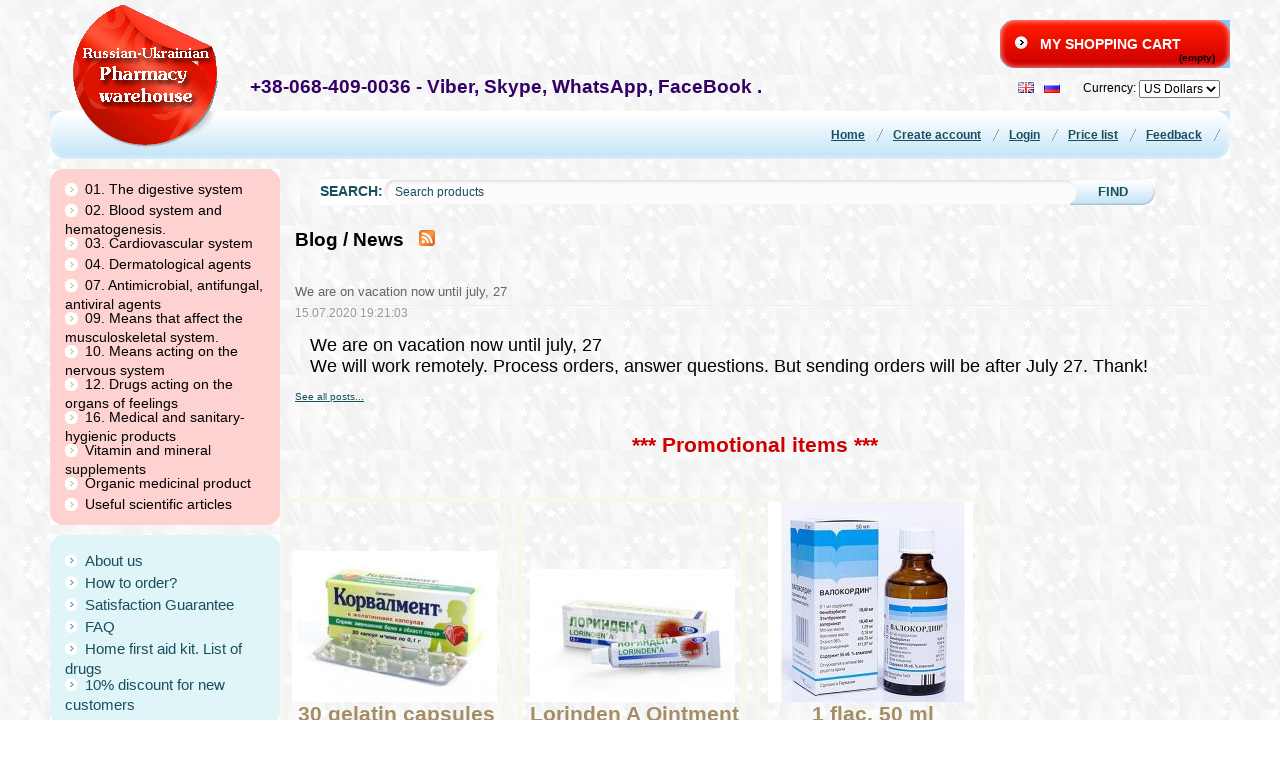

--- FILE ---
content_type: text/html; charset=UTF-8
request_url: http://www.usa-apteka.com/shop/index.php?ukey=news&blog_id=14
body_size: 5117
content:
<html dir="ltr">
<head>
	<meta http-equiv="Content-Type" content="text/html; charset=utf-8">
	<base href="http://www.usa-apteka.com/">
	<link rel="alternate" type="application/rss+xml" title="RSS 2.0" href="/published/SC/html/scripts/rssfeed.php?type=blog&amp;lang=en">	<script type="text/javascript">
		var WAROOT_URL = 'http://www.usa-apteka.com/';//ok
	</script>
	
<!-- Head start -->
<title>We are on vacation now until july, 27 ― USA Apteka</title>
<meta name="description" content="We have many great goods for You!">
<meta name="keywords" content="online store,gift,purchase,order" >

<script type="text/javascript" src="/published/SC/html/scripts/js/niftycube.js"></script>
<!-- Head end -->

	<link rel="stylesheet" href="/published/publicdata/RLGQJSEPMYPORT/attachments/SC/themes/sale/overridestyles.css" type="text/css">	<script type="text/javascript" src="/published/publicdata/RLGQJSEPMYPORT/attachments/SC/themes/sale/head.js"></script>
	<link rel="stylesheet" href="/published/publicdata/RLGQJSEPMYPORT/attachments/SC/themes/sale/main.css" type="text/css">
	<link rel="stylesheet" href="/published/SC/html/scripts/css/general.css" type="text/css">
	<script type="text/javascript" src="/published/SC/html/scripts/js/functions.js"></script>
	<script type="text/javascript" src="/published/SC/html/scripts/js/behavior.js"></script>
	<script type="text/javascript" src="/published/SC/html/scripts/js/widget_checkout.js"></script>
	<script type="text/javascript" src="/published/SC/html/scripts/js/frame.js"></script>
	<script type="text/javascript">
<!--		

var defaultCurrency = {
	display_template: '${value}',
	decimal_places: '2',
	decimal_symbol: '.',
	thousands_delimiter: ',',
	getView: function (price){return this.display_template.replace(/\{value\}/, number_format(price, this.decimal_places, this.decimal_symbol, this.thousands_delimiter));}
	};

var ORIG_URL = 'http://www.usa-apteka.com/';
var ORIG_LANG_URL = '/shop/index.php';
window.currDispTemplate = defaultCurrency.display_template;
var translate = {};
translate.cnfrm_unsubscribe = 'Are you sure you want to delete your account?';
translate.err_input_email = 'Enter valid email address';
translate.err_input_nickname = 'Please enter your nickname';
translate.err_input_message_subject = 'Please enter message subject';
translate.err_input_price = 'Price should be a positive number';
function position_this_window(){
	var x = (screen.availWidth - 600) / 2;
	window.resizeTo(600, screen.availHeight - 100);
	window.moveTo(Math.floor(x),50);
}		
//-->
</script>
	</head>
	<body >
<!--  BODY -->
<div class="body_container">
<DIV class="NewStyle1">
<div class="all_wrapper">


<table width="100%" border="0" cellpadding="0" cellspacing="0">
  <tr>
    <td id="container_top">
         <!-- cpt_container_start -->
<div class="cpt_shopping_cart_info"><div class="shcart_link"><a class="hndl_proceed_checkout" rel="nofollow" href="/shop/index.php?ukey=cart">My shopping cart</a></div>
	
<div id="shpcrtgc">(empty)</div>
<div id="shpcrtca">&nbsp;</div>
</div>

<div class="cpt_custom_html cptovst_317reh"><h1> +38-068-409-0036 - Viber, Skype, WhatsApp, FaceBook  . <br><br></h1></div>

<div class="cpt_logo"><a href="/shop/index.php?ukey=home"><img src="/published/publicdata/RLGQJSEPMYPORT/attachments/SC/images/sls_logo1.gif" alt="USA Apteka" /></a></div>

<div class="cpt_currency_selection"><span class="light">Currency:</span>
<form action="/shop/index.php?ukey=news&amp;blog_id=14&amp;did=35" method="post" name="ChangeCurrencyForm">
	
	<script language='JavaScript' type="text/javascript">
		function _changeCurrency(){
			document.ChangeCurrencyForm.submit();
		}
	</script>
	
	<select name='current_currency' onchange='_changeCurrency()'>
				<option value='7'	>
			Euro
		</option>
				<option value='8'	>
			Grivna
		</option>
				<option value='3'	>
			Roubles
		</option>
				<option value='6'	 selected="selected">
			US Dollars
		</option>
			</select>
</form></div>

<div class="cpt_language_selection">			<a href='/shop/index.php?ukey=news&amp;blog_id=14&amp;did=35&amp;lang_iso2=en'><img src="/published/publicdata/RLGQJSEPMYPORT/attachments/SC/images/flags/2.gif" alt="English" border="0" ></a>&nbsp;
			<a href='/shop/index.php?ukey=news&amp;blog_id=14&amp;did=35&amp;lang_iso2=ru'><img src="/published/publicdata/RLGQJSEPMYPORT/attachments/SC/images/flags/1.gif" alt="Русский" border="0" ></a>&nbsp;
	</div>
<!-- cpt_container_end -->
    </td></tr>
    <tr> 
    <td id="container_menu"><div class="sls_tbarleft"><div class="sls_tbarright"><!-- cpt_container_start -->
<div class="cpt_divisions_navigation"><ul class="horizontal"><li><a href="/shop/index.php?ukey=home">Home</a></li><li><a href="/shop/index.php?ukey=register">Create account</a></li><li><a href="/shop/index.php?ukey=auth">Login</a></li><li><a href="/shop/index.php?ukey=pricelist">Price list</a></li><li><a href="/shop/index.php?ukey=feedback">Feedback</a></li></ul></div>
<!-- cpt_container_end --></div></div></td>
  </tr></table>

 <table width="100%" border="0" cellpadding="0" cellspacing="0"> 
 <tr>
    <td id="container_left_sidebar">
    <!-- cpt_container_start -->
<div class="cpt_category_tree cptovst_wpe3jv"><ul>
      <li class="parent">
<span class="bullet">&nbsp;</span><a href='/shop/index.php?categoryID=566'>01. The digestive system</a>
</li>
    <li class="parent">
<span class="bullet">&nbsp;</span><a href='/shop/index.php?categoryID=567'>02. Blood system and hematogenesis.</a>
</li>
    <li class="parent">
<span class="bullet">&nbsp;</span><a href='/shop/index.php?categoryID=565'>03. Cardiovascular system</a>
</li>
    <li class="parent">
<span class="bullet">&nbsp;</span><a href='/shop/index.php?categoryID=569'>04. Dermatological agents</a>
</li>
    <li class="parent">
<span class="bullet">&nbsp;</span><a href='/shop/index.php?categoryID=570'>07. Antimicrobial, antifungal, antiviral agents</a>
</li>
    <li class="parent">
<span class="bullet">&nbsp;</span><a href='/shop/index.php?categoryID=571'>09. Means that affect the musculoskeletal system.</a>
</li>
    <li class="parent">
<span class="bullet">&nbsp;</span><a href='/shop/index.php?categoryID=568'>10. Means acting on the nervous system</a>
</li>
    <li class="parent">
<span class="bullet">&nbsp;</span><a href='/shop/index.php?categoryID=572'>12. Drugs acting on the organs of feelings</a>
</li>
    <li class="parent">
<span class="bullet">&nbsp;</span><a href='/shop/index.php?categoryID=574'>16. Medical and sanitary-hygienic products</a>
</li>
    <li class="parent">
<span class="bullet">&nbsp;</span><a href='/shop/index.php?categoryID=558'>Vitamin and mineral supplements</a>
</li>
    <li class="parent">
<span class="bullet">&nbsp;</span><a href='/shop/index.php?categoryID=563'>Organic medicinal product</a>
</li>
    <li class="parent">
<span class="bullet">&nbsp;</span><a href='/shop/index.php?categoryID=573'>Useful scientific articles</a>
</li>
  </ul></div>

<div class="cpt_auxpages_navigation"><ul class="vertical"><li><a href="/shop/index.php?ukey=auxpage_1">About us</a></li><li><a href="/shop/index.php?ukey=auxpage_2">How to order?</a></li><li><a href="/shop/index.php?ukey=auxpage_garantijnye-objazatelstva">Satisfaction Guarantee</a></li><li><a href="/shop/index.php?ukey=auxpage_otvety-na-voprosy">FAQ</a></li><li><a href="/shop/index.php?ukey=auxpage_domashnjaja-aptechka-spisok-lekarstv">Home first aid kit. List of drugs</a></li><li><a href="/shop/index.php?ukey=auxpage_6">10% discount for new customers</a></li></ul></div>

<div class="cpt_custom_html"><div class="red_header"><h3>Blog / News</h3></div></div>

<div class="cpt_news_short_list"><form action="/shop/index.php?ukey=news&amp;blog_id=14&amp;did=35" name="subscription_form" method="post" onSubmit="return validate(this);">
		<div class="news_date">21.07.2022 20:05:36</div>
	<div class="news_title"><a style="color: inherit; text-decoration: none; font-weight: inherit;" href="/shop/index.php?ukey=news&amp;blog_id=16">We are working!</a></div>
		<div class="news_date">24.11.2020 19:58:13</div>
	<div class="news_title"><a style="color: inherit; text-decoration: none; font-weight: inherit;" href="/shop/index.php?ukey=news&amp;blog_id=15">Express tests for the detection of Coronovirus Covid-19 are on sale</a></div>
		<div class="news_date">15.07.2020 19:21:03</div>
	<div class="news_title"><a style="color: inherit; text-decoration: none; font-weight: inherit;" href="/shop/index.php?ukey=news&amp;blog_id=14">We are on vacation now until july, 27</a></div>
			<div class="news_viewall">
		<a href="/shop/index.php?ukey=news">See all posts...</a>
	</div>
		
	 	<div class="news_subscribe">
				Subscribe for email newsletter (blog):
		<div><input type="text" name="email" value="Email" title="Email" class="input_message" ></div>
		<div><input type="submit" value="OK" >
		or <a href="/published/SC/html/scripts/rssfeed.php?type=blog&amp;lang=en"><img src="/published/SC/html/scripts/images_common/rss-feed.png" alt="RSS 2.0"  style="padding-left:10px;"></a>		</div>
	</div>
	
	<input type="hidden" name="subscribe" value="yes" >

	</form></div>

<div class="cpt_custom_html"><div class="red_header"><h3>Survey</h3></div></div>

<div class="cpt_survey"></div>
<!-- cpt_container_end -->
      </td>
    <td id="container_main_content">
      <div class="search_block"><!-- cpt_container_start -->
<div class="cpt_custom_html"><div class="search_header"><label for="searchstring">Search: </label></div></div>

<div class="cpt_product_search"><form action="/shop/index.php?ukey=search" method="get">
<input type="hidden" name="ukey" value="search" >
<input type="text" id="searchstring" name="searchstring" value='Search products' title="Search products" class="input_message" >
<input type="submit" value="Find" >
</form></div>
<!-- cpt_container_end --></div>
      <!-- cpt_container_start -->
<div class="cpt_maincontent cptovst_vg6a7y"><h1>Blog / News&nbsp;<a href="/published/SC/html/scripts/rssfeed.php?type=blog&amp;lang=en"><img src="/published/SC/html/scripts/images_common/rss-feed.png" alt="RSS 2.0"  style="padding-left:10px;"></a></h1>

<div class="post_block">
	<h2 class="post_title">We are on vacation now until july, 27</h2>
	
	<div class="post_date">15.07.2020 19:21:03</div>
	
	<div class="post_content">
		<p><span style="font-size: large;">We are on vacation now until july, 27</span></p>
<p><span style="font-size: large;">We will work remotely. Process orders, answer questions. But sending orders will be after July 27. Thank!</span></p>
	</div>
</div>
<br />
<div class="news_viewall">
    <a href="/shop/index.php?ukey=news">See all posts...</a>
</div></div>

<div class="cpt_custom_html cptovst_vwr7tg"><center><h2>*** Promotional items ***</h2></div>

<div class="cpt_product_lists cptovst_s5o9r9"><table align="center" cellpadding="0" cellspacing="0">
<tr>
<td>
<ul class="product_list">
<li style="width: 220; height: 245;">
<table cellpadding="0" cellspacing="0" style="width: 200; height: 200;"><tr><td valign="bottom" align="center">
<a href="/shop/index.php?productID=743"><img src="/published/publicdata/RLGQJSEPMYPORT/attachments/SC/products_pictures/500500_thm.jpg" alt="30 gelatin capsules CORVALMENT 100 mg normalization of heart rate. Free shipping"></a>
</td></tr></table>
<a href="/shop/index.php?productID=743">30 gelatin capsules CORVALMENT 100 mg normalization of heart rate. Free shipping</a>
<div class="totalPrice">$6.99</div></li>
<li style="width: 220; height: 245;">
<table cellpadding="0" cellspacing="0" style="width: 200; height: 200;"><tr><td valign="bottom" align="center">
<a href="/shop/index.php?productID=715"><img src="/published/publicdata/RLGQJSEPMYPORT/attachments/SC/products_pictures/gallery_thm.jpg" alt="Lorinden A Ointment 15g Jelfa, Free Shipping"></a>
</td></tr></table>
<a href="/shop/index.php?productID=715">Lorinden A Ointment 15g Jelfa, Free Shipping</a>
<div class="totalPrice">$12.90</div></li>
<li style="width: 220; height: 245;">
<table cellpadding="0" cellspacing="0" style="width: 200; height: 200;"><tr><td valign="bottom" align="center">
<a href="/shop/index.php?productID=742"><img src="/published/publicdata/RLGQJSEPMYPORT/attachments/SC/products_pictures/photo_es_thm.jpg" alt="1 flac. 50 ml Valocordin Drops (Crevel Moiselbach, Germany) Free Shipping"></a>
</td></tr></table>
<a href="/shop/index.php?productID=742">1 flac. 50 ml Valocordin Drops (Crevel Moiselbach, Germany) Free Shipping</a>
<div class="totalPrice">$16.90</div></li>
<li style="width: 220; height: 245;">
<table cellpadding="0" cellspacing="0" style="width: 200; height: 200;"><tr><td valign="bottom" align="center">
<a href="/shop/index.php?productID=707"><img src="/published/publicdata/RLGQJSEPMYPORT/attachments/SC/products_pictures/s-l500vq_thm.jpg" alt="30 tab. Corvalol Farmak, 3 blisters of 10 tablets. Free shipping"></a>
</td></tr></table>
<a href="/shop/index.php?productID=707">30 tab. Corvalol Farmak, 3 blisters of 10 tablets. Free shipping</a>
<div class="totalPrice">$7.95</div></li>
</ul>

</td>
</tr>
</table></div>

<div class="cpt_tag_cloud"><style type="text/css">.cpt_tag_cloud{padding:10px;}</style><div style="text-align:center;" class="block_tag_cloud">&nbsp; <a style="font-size:60%;" href="/shop/index.php?ukey=search&amp;tag=Actovegin">Actovegin</a> &nbsp;&nbsp; <a style="font-size:60%;" href="/shop/index.php?ukey=search&amp;tag=Dated+Captured+Original+Soviet+Army+AK">Dated Captured Original Soviet Army AK</a> &nbsp;&nbsp; <a style="font-size:60%;" href="/shop/index.php?ukey=search&amp;tag=Free+shipping">Free shipping</a> &nbsp;&nbsp; <a style="font-size:60%;" href="/shop/index.php?ukey=search&amp;tag=INSOLES">INSOLES</a> &nbsp;&nbsp; <a style="font-size:60%;" href="/shop/index.php?ukey=search&amp;tag=SKS">SKS</a> &nbsp;&nbsp; <a style="font-size:60%;" href="/shop/index.php?ukey=search&amp;tag=SVD+Rifle+Carrying+Belt+Slings">SVD Rifle Carrying Belt Slings</a> &nbsp;&nbsp; <a style="font-size:60%;" href="/shop/index.php?ukey=search&amp;tag=Streptocid">Streptocid</a> &nbsp;&nbsp; <a style="font-size:60%;" href="/shop/index.php?ukey=search&amp;tag=Validol">Validol</a> &nbsp;&nbsp; <a style="font-size:60%;" href="/shop/index.php?ukey=search&amp;tag=WATER+HEATER">WATER HEATER</a> &nbsp;&nbsp; <a style="font-size:60%;" href="/shop/index.php?ukey=search&amp;tag=valerian">valerian</a> &nbsp;</div></div>
<!-- cpt_container_end -->
    </td>
   </tr>
</table>

</div>

<div id="container_footer"><!-- cpt_container_start -->
<div class="cpt_divisions_navigation"><ul class="horizontal"><li><a href="/shop/index.php?ukey=register">Create account</a></li><li><a href="/shop/index.php?ukey=auth">Login</a></li><li><a href="/shop/index.php?ukey=pricelist">Price list</a></li><li><a href="/shop/index.php?ukey=feedback">Feedback</a></li><li><a href="/shop/index.php?ukey=linkexchange">Link exchange</a></li></ul></div>

<div class="cpt_custom_html cptovst_3qgrh6"><!-- I.UA counter --><a href="http://www.i.ua/" target="_blank" onclick="this.href='http://i.ua/r.php?212332';" title="Rated by I.UA">
<script type="text/javascript"><!--
iS='http'+(window.location.protocol=='https:'?'s':'')+
'://r.i.ua/s?u212332&p191&n'+Math.random();
iD=document;if(!iD.cookie)iD.cookie="b=b; path=/";if(iD.cookie)iS+='&c1';
iS+='&d'+(screen.colorDepth?screen.colorDepth:screen.pixelDepth)
+"&w"+screen.width+'&h'+screen.height;
iT=iR=iD.referrer.replace(iP=/^[a-z]*:\/\//,'');iH=window.location.href.replace(iP,'');
((iI=iT.indexOf('/'))!=-1)?(iT=iT.substring(0,iI)):(iI=iT.length);
if(iT!=iH.substring(0,iI))iS+='&f'+escape(iR);
iS+='&r'+escape(iH);
iD.write('<img src="'+iS+'" border="0" width="160" height="19" />');
//--></script></a><!-- End of I.UA counter -->

<!-- Global site tag (gtag.js) - Google Analytics -->
<script async src="https://www.googletagmanager.com/gtag/js?id=UA-98612258-4"></script>
<script>
  window.dataLayer = window.dataLayer || [];
  function gtag(){dataLayer.push(arguments);}
  gtag('js', new Date());

  gtag('config', 'UA-98612258-4');
</script></div>
<!-- cpt_container_end --></div>

<div class="copyright">&copy; <a href="http://www.usa-apteka.com/"><u>USA Apteka</u></a>.
</div>
</div>
</div>

<script type="text/javascript">
roundElems();
</script><div id="powered_by">
	Powered by <em>WebAsyst Shop-Script</em>
</div>
<!--  END -->

<script type="text/javascript" src = "http://www.google-analytics.com/ga.js"></script>
<script type="text/javascript">
var pageTracker = _gat._createTracker("UA-98612258-4");
<!-- Global site tag (gtag.js) - Google Analytics -->
<script async src="https://www.googletagmanager.com/gtag/js?id=UA-98612258-4"></script>
<script>
  window.dataLayer = window.dataLayer || [];
  function gtag(){dataLayer.push(arguments);}
  gtag('js', new Date());

  gtag('config', 'UA-98612258-4');
</script>

pageTracker._trackPageview();

</script>

	</body>
</html>

--- FILE ---
content_type: text/css; charset=UTF-8
request_url: http://www.usa-apteka.com/published/publicdata/RLGQJSEPMYPORT/attachments/SC/themes/sale/overridestyles.css
body_size: 594
content:
.cptovst_xtdd1n{background-color: #FFFFFF!important;}
.cptovst_xtdd1n *,.cptovst_xtdd1n{color: #009900!important;}
.cptovst_xtdd1n *,.cptovst_xtdd1n{text-align: center!important;}


.cptovst_2k5t6d{background-color: #CCFFFF!important;}
.cptovst_2k5t6d *,.cptovst_2k5t6d{text-align: left!important;}


.cptovst_ifgsci *,.cptovst_ifgsci{text-align: left!important;}


.cptovst_i8o246{background-color: #CC9900!important;}
.cptovst_i8o246 *,.cptovst_i8o246{text-align: left!important;}


.cptovst_wpe3jv{background-color: #fdd2d1!important;}
.cptovst_wpe3jv *,.cptovst_wpe3jv{color: #000000!important;}
.cptovst_wpe3jv *,.cptovst_wpe3jv{text-align: left!important;}


.cptovst_v5norh *,.cptovst_v5norh{text-align: left!important;}






.cptovst_u1wwfu *,.cptovst_u1wwfu{color: #669999!important;}
.cptovst_u1wwfu *,.cptovst_u1wwfu{text-align: left!important;}


.cptovst_yp917w *,.cptovst_yp917w{text-align: left!important;}


.cptovst_3xyxhz *,.cptovst_3xyxhz{text-align: left!important;}


.cptovst_pmno9c *,.cptovst_pmno9c{text-align: left!important;}




.cptovst_i147ki *,.cptovst_i147ki{text-align: left!important;}




.cptovst_7gjdmx *,.cptovst_7gjdmx{text-align: left!important;}












.cptovst_pfcki3 *,.cptovst_pfcki3{text-align: left!important;}


.cptovst_vqc84z *,.cptovst_vqc84z{text-align: left!important;}






.cptovst_2v0w53 *,.cptovst_2v0w53{text-align: left!important;}












.cptovst_t2ax8j *,.cptovst_t2ax8j{text-align: left!important;}




.cptovst_npsf7a *,.cptovst_npsf7a{text-align: left!important;}


.cptovst_kee55l *,.cptovst_kee55l{text-align: left!important;}


.cptovst_y8epjw *,.cptovst_y8epjw{text-align: left!important;}








.cptovst_6sqpv6 *,.cptovst_6sqpv6{text-align: left!important;}






.cptovst_3p43a4 *,.cptovst_3p43a4{text-align: left!important;}


.cptovst_dltpzp *,.cptovst_dltpzp{text-align: left!important;}




.cptovst_9xndkc *,.cptovst_9xndkc{text-align: left!important;}


.cptovst_ev8v0l *,.cptovst_ev8v0l{text-align: left!important;}


.cptovst_e0lqzo *,.cptovst_e0lqzo{text-align: left!important;}
































.cptovst_kagfdl *,.cptovst_kagfdl{text-align: right!important;}


.cptovst_69b814 *,.cptovst_69b814{text-align: left!important;}




.cptovst_3qgrh6 *,.cptovst_3qgrh6{text-align: center!important;}


.cptovst_y8guuo *,.cptovst_y8guuo{text-align: left!important;}


.cptovst_317reh *,.cptovst_317reh{color: #330066!important;}
.cptovst_317reh *,.cptovst_317reh{text-align: left!important;}


.cptovst_qpnn86 *,.cptovst_qpnn86{color: #CC3333!important;}
.cptovst_qpnn86 *,.cptovst_qpnn86{text-align: left!important;}


.cptovst_vg6a7y *,.cptovst_vg6a7y{text-align: left!important;}


.cptovst_s5o9r9 *,.cptovst_s5o9r9{text-align: center!important;}




.cptovst_vwr7tg *,.cptovst_vwr7tg{color: #CC0000!important;}
.cptovst_vwr7tg *,.cptovst_vwr7tg{text-align: center!important;}




--- FILE ---
content_type: text/css; charset=UTF-8
request_url: http://www.usa-apteka.com/published/publicdata/RLGQJSEPMYPORT/attachments/SC/themes/sale/main.css
body_size: 6741
content:
/* ====================== MAIN THEME STYLES: layout, fonts & colors ====================== */
* {
	margin:0;
	padding:0;
}
html {
	

}
.NewStyle1 {
background: url(/118.gif);
}
#powered_by {display:none;
}
body {  height:1%; background:#fff url(../../images/sls_body.gif) repeat-x; width:100%; font-size: 100%;  }

p, body, font, div, td, input, select, textarea {
	font-family: arial, helvetica, sans-serif;
	
}

h1 {
	font-size: 160%;
	margin:0 0 1em 0;
}
h2 {
	font-size: 130%;
	margin:1em 0;
}
h3 {
	font-size: 130%; margin:1em 0 0.5em 0; color:#333;
}
form {
	padding:0px;
	margin: 0px;
}
a {
	color:#1a4f5f;
}
a:hover { color:#fd2f0f;}
a img {
	border: 0;
}

input, select { vertical-align:middle;}
/* ====================== COMPONENT CONTAINER STYLES ====================== */
.body_container {  position:relative; //text-align:center; //width:100%;  padding-bottom:30px; margin-bottom:-30px; }
.all_wrapper {
	text-align:left;
	margin:0 50px;
	//width:100%;
	position:relative;

}
.sls_tbarleft { background:url(../../images/sls_tbar_left_right.gif) -23px top no-repeat; height:48px; position:relative;}
.sls_tbarright { background:url(../../images/sls_tbar_right.gif) right top no-repeat; height:48px;}
table.product_print_v { clear:left; }

#container_top_left {
	text-align: left;
	vertical-align:bottom;}
	
#container_top { text-align:right;
	vertical-align: top;
}
#container_menu { background:url(../../images/sls_tbar.gif) repeat-x;}
#container_left_sidebar{
	text-align: left;
	vertical-align: top;
	width:230px;
	padding:10px 0;
	color:#404040;
}
#container_main_content {
	text-align: left;
	vertical-align: top;
	padding:10px 0;
}
#container_footer {
	padding:20px 0 20px 20px; position:relative;
}

/* ====================== DEFAULT STYLES OF VARIOUS COMPONENTS ====================== */

h1.welcome { color:#446A88; font-weight:normal; font-size:19pt; letter-spacing:-1px; margin:0 10px 30px 10px;}
.cpt_logo { margin:0 0 0 23px; position:relative; height:111px; float:left; }
.cpt_logo img { position:absolute; left:0; top:0;}
.cpt_news_short_list, .cpt_survey  {
	font-size:75%;
	text-align: left;
	padding: 10px;
// width: 100%;
}
.cpt_maincontent {

    font-size:75%;
	text-align: left;
	padding:0 15px;
	//width:100%;
}
.cpt_divisions_navigation, .cpt_auxpages_navigation {
	font-size:75%;
	font-weight:bold;
	width:auto;

}
.cpt_auxpages_navigation { background:#dff5f7; margin:10px 0; padding:15px;}
.cpt_divisions_navigation, .cpt_auxpages_navigation, .cpt_divisions_navigation ul.vertical, .cpt_auxpages_navigation ul.vertical { }

ul.vertical, ul.horizontal {
	padding: 0px;
	margin: 0px;
}
ul.horizontal {
	width: 100%;
	overflow: hidden;
}
.vertical li {
	padding: 0 15px 0 0;
}
.horizontal li {
	float: left;
	padding:0 18px 0 10px;
}

.cpt_divisions_navigation ul, .cpt_auxpages_navigation ul {
	list-style-type: none;
	margin: 0px;

}

.cpt_auxpages_navigation ul li a { font-size:125%; line-height:150%; font-weight:normal; padding-left:20px; text-decoration:none; background:url(../../images/sls_aux_li.gif) left 0.15em no-repeat;}

.cpt_auxpages_navigation ul li a:hover { color:#2a7e98; background:url(../../images/sls_aux_li_hover.gif) left 0.15em no-repeat;}

.cpt_shopping_cart_info {
	float:right;
	font-size:75%;
	color:#fff;
}
.cpt_shopping_cart_info a {
	font-size:120%;
	font-weight:bold;
	z-index:20;
	text-decoration:underline;
	color:#000;
	
}
.cpt_shopping_cart_info a:hover { color:#b9340b;}
.cpt_shopping_cart_info div {
float:left; width:auto;
	padding:3px;
	padding:0;
	line-height:22px;
	
	

}
#shpcrtgc { color:#a22e0a; font-weight:bold; margin-left:5px;}
#shpcrtca { color:#000; font-size:150%; /*background:#F4FD89; border:1px solid #507500;*/ padding:0 3px;}
.cpt_survey {
	margin:0 0 0 20px;
}
.cpt_survey td { vertical-align:top; padding:2px;}
.survey_question {
	font-weight: bold;
	margin-bottom: 10px;
}
.survey_submit {
	margin:10px 20px;
}
.cpt_survey form {
	padding:0px;
	margin: 0px;
	font-size:75%;
}
.cpt_survey label {
	font-size:75%;
	color:#404040;
}
.cpt_survey input {
	font-size:130%;
}
.cpt_currency_selection {
	font-size: 75%;
	display:inline;
}
.cpt_currency_selection form {
	 line-height:22px; display:inline; padding:3px 0 4px 0; 

}
.cpt_currency_selection select {
	font-size: 100%;
	width:auto;
	line-height:22px;display:inline;

}
.cpt_currency_selection span {
 color:#00;
 line-height:30px;
 margin-bottom:4px;
}
.cpt_news_short_list {
	margin:0;
	padding:10px 10px 10px 40px;
	
}
.cpt_category_tree {
	font-size:70%;
	padding:10px 0 10px 15px;
	margin:0;
	background:#faf7e6;
	/*border:solid 1px #9fe2f0;
	border-bottom:none;
	border-top:none;*/
}
.cpt_category_tree ul {
	list-style-type:none;
	margin:0px;
	padding:0px;
}
.cpt_category_tree li {
	padding:0;
	margin:0;
	
}
.cpt_category_tree li.child, .cpt_category_tree li.child_current, .cpt_category_tree li.parent_current { border:none;}
.cpt_category_tree li a { background:url(../../images/sls_cat_li.gif) left 0.15em no-repeat;
	font-size:125%;
	color:#000;
	text-decoration:none;
	line-height:150%;
	padding:0 0 0 20px;
	text-decoration:none;
}
.cpt_category_tree li.parent {}
.cpt_category_tree a:hover {
	background:url(../../images/sls_cat_li_hover.gif) left 0.15em no-repeat;
	color:#fd2f0f;
	text-decoration:none!important;
}

.cpt_category_tree .parent_current a {
	font-weight: bold;
	color: #FD2F0F!important;
	text-decoration: none !important;
	background:url(../../images/sls_cat_li_hover.gif) left 0.15em no-repeat;
}




.cpt_category_tree .child a {
font-size:95%;
	margin-left: 15px;
	font-weight:normal;
	 line-height:14px;
	 background:none;
}
.cpt_category_tree .child_current a {
	margin-left: 15px;
	color: #FD2F0F!important;
	background:0;
	text-decoration: none!important;
	font-size:95%;
	font-weight:bold;
	 line-height:14px;
}

.cpt_category_tree .tab {
	margin-left:10px;

}
.cpt_product_add2cart_button {
	padding: 10px 0;
}
.cpt_language_selection {
	padding:0 10px;
	line-height:30px;
}
.cpt_language_selection a { line-height:30px;}

.cpt_language_selection a img {
	border:solid 1px #fff;
	vertical-align:middle;
}
.cpt_product_category_info {
	font-size:75%;
}
.cpt_product_category_info td {color:#1A4F5F;}
.cpt_product_category_info a {
font-size:110%;
line-height:150%; font-weight:bold;
text-decoration:none;}
.cpt_product_category_info a:hover { border-bottom:solid 1px; }

.cpt_product_search {
	margin:10px;
	font-size:85%;

}
html:first-child .cpt_product_search { margin:10px -10px 10px 10px;} 
.cpt_product_search form, .cpt_language_selection {
	line-height:26px;
}

.cpt_product_search form {
//margin-bottom:10px;
}

.cpt_category_tree a:hover {
	text-decoration:underline;
}

 .cpt_product_lists {
	padding:20px 0;
}

.cpt_root_categories { clear:left;}

.cpt_root_categories td {
	font-size:100%;
}
.cpt_root_categories td a.rcat_root_category {
	display:inline;
	text-decoration:none;
	font-size:130%;
	color:#2a7e98;
	font-weight:bold;
	line-height:20px;
}
.cpt_root_categories td a:hover {
	text-decoration:underline;
}


.cpt_root_categories td.cat_name { /* padding:15px 5px 15px 100px;*/ vertical-align:top; }
.home_page_category_logo { background:url(../../images/nocatimage.gif) left top no-repeat; display:block; height:65px; width:65px;}
#container_main_content .cpt_root_categories td.cat_image a {position:relative; top:-0.8em;}
#container_main_content .cpt_root_categories td { vertical-align:top;}
.cpt_maincontent center p table { //width:720px;clear:both;}
.cpt_maincontent center table td { padding:2px 5px; border-bottom:solid 1px #fff;}
.cpt_maincontent center h1 { text-align:left;}
.cpt_maincontent h2 {  font-size:110%; margin:10px 0 15px 0; line-height:160%; padding:0 10px; font-weight:normal;}

.cpt_maincontent td {
	font-size:75%;
}
ul.product_list li {
	margin:0 10px 0 0 !important;
	text-align:left;
	float:left;
	border:solid 4px #f7f7ed;
}
ul.product_list li table {
	margin:0 auto;
}
ul.product_list li a {
	color:#a58e66;
	display:block;
	font-weight:bold;
	text-decoration:none;
	font-size:130%;
	padding-left:5px;
}
ul.product_list td a { background:#fff;}
ul.product_list li div {
	color:#3f261c;
	font-size:130%;
}
.cpt_tag_cloud { background:#dff5f7; margin:20px 40px; padding:15px; font-size:130%;line-height:100%;}
.cpt_tag_cloud a {  font-weight:bold;  text-decoration:none;}
#cat_top_tree { overflow:hidden; margin-top:10px;}
#cat_advproduct_search select { width:100%;}
#cat_product_sort { margin-top:10px; }

/* ====================== SET HOW CERTAIN COMPONENTS APPEAR IN VARIOUS CONTAINERS ====================== */




#container_top .cpt_language_selection { position:absolute; top:74px; right:155px; }
#container_top .cpt_currency_selection {
	white-space:nowrap; float:right; clear:right; margin:5px 10px 0 0; //margin-top:10px; }
#container_top .cpt_shopping_cart_info { position:relative; background:url(../../images/sls_shopcart.gif) -14px top no-repeat; height:48px;  padding:0; margin-top:20px; width:auto; text-align:left; white-space:nowrap;}

#container_top .cpt_shopping_cart_info a { line-height:48px; color:#fff; text-decoration:none; padding-left:40px; text-transform:uppercase;}
#container_top #shpcrtca { color:#fff;  font-size:165%; margin:0; background:url(../../images/sls_shopcart_right_bg.gif) right top no-repeat; line-height:43px; height:48px; position:relative; margin-left:20px; padding-right:20px;}

#container_top #shpcrtgc { position:absolute;bottom:5px; right:15px; line-height:100%; color:#000; font-size:85%; float:none; display:inline;}

#container_menu .cpt_divisions_navigation ul { width:auto; float:right; margin-right:10px;}
#container_menu .cpt_divisions_navigation li { background:url(../../images/sls_li_splitter.gif) right center no-repeat;}
#container_footer .cpt_divisions_navigation { float:none; width:100%;
	text-align:center;
	padding:0;
}
#container_menu .cpt_divisions_navigation a { line-height:48px;}
#container_main_content .cpt_custom_html { display:inline;}
#container_main_content ul { list-style-position:inside;}
.search_block { position:relative;width:80%; margin:0 0 0 40px; height:50px;}
.search_block .cpt_custom_html { position:absolute; top:0px; left:0px;}
.search_header { line-height:26px; padding-right:20px; background:#fff url(../../images/sls_search_left.gif) right top no-repeat; color:#1a4f5f; text-transform:uppercase; font-weight:bold; font-size:85%;}

.search_block .cpt_product_search input {
	font-size:13px;
	font-weight:bold;
	line-height:26px;
	text-transform:uppercase;
	vertical-align:middle;
	color:#1a4f5f;
	background:url(../../images/sls_search_right.gif) right top no-repeat; line-height:26px; height:26px; width:85px;
	border:none;
	margin:0; padding:0;
	position:absolute; right:-75px; top:0px;
}

#searchstring {
width:100%;
	background:url(../../images/sls_search.gif) left top repeat-x;
	border:none;
	font-size:12px;
	font-weight:normal;
	height:26px;
	text-transform:none;
}

@-moz-document url-prefix()
{
        #searchstring { padding-top:6px; }
}

#container_footer .cpt_divisions_navigation ul, #container_footer .cpt_divisions_navigation ul li {
	display:inline;
	line-height:40px;
	float:none;
	background:none;
}
#container_footer .cpt_divisions_navigation a {
	font-size: 90%;
	font-size:100%;
	padding:0 10px;
	display:inline;
	text-decoration:underline;
	color:#444444;
	font-weight:normal;
	
}
#container_footer .cpt_divisions_navigation a:hover { color:#b9340b;}
#container_top .cpt_custom_html { line-height:30px; font-size:75%; position:absolute; top:72px; left:200px;}

.red_header { background:url(../../images/sls_header.gif) left top no-repeat; width:70%; margin:0 auto;}
.red_header h3 { background:url(../../images/sls_header_right.gif) right top no-repeat;margin:0; font-size:80%; line-height:32px;   font-weight:bold; text-transform:uppercase; color:#FFF; padding:0 10px 0 36px;}

/* ====================== STYLES OF ELEMENTS THAT APPEAR INSIDE VARIOUS COMPONENTS ====================== */
a.shp_logo { line-height:40px; text-decoration:none;}
span.shp_l1 {
	color:#fff;padding:0 2px;
}
span.shp_l2 {
	color:#fff;padding:0 2px;
}
span.shp_l3 {
	color:#fff;padding:0 2px;
}
.shp_greenbg { background:#A4C388; overflow:hidden;}
.shp_menu_end { float:right; width:auto; position:relative; right:-2px;}

.bullet {
	font-size:0px;
}
a .bullet {
	text-decoration: none!important;
}
input.input_message, input.input_message_focus {
	width:140px;
	margin:3px 0;

}


.bluebg { background:#86ACCD;}
.darkbluebg {background:#688DAD;}
.middlebluebg { background:#4C91CD; }
.pinkbg{background:#b2657b;}

/* ====================== PREDEFINED STYLES; edit, but do not delete these styles ====================== */

.small {
	font-size: 60%;
}
.big {
	font-size: 150%;
}
.background1, .background1 td {
	background-color: #d7f3f4;
}
.btn_checkout {
	font-size: 130%;
	font-weight: bold;
	margin: 10px;
	padding: 3px;
}
.prdbrief_add2cart {
	padding-top: 5px;
}
.error_block {
	font-weight: bold;
	color: red;
}
/*

a.admdivslst:hover,a.admdivslst:link,a.admdivslst:visited,a.admdivslst:active{text-decoration: none;color: blue;font-weight:normal;font-size:10pt;}
a.admdivslst:hover{color: navy;}

a.h_admdivslst:hover,a.h_admdivslst:link,a.h_admdivslst:visited,a.h_admdivslst:active{text-decoration: none;color: #888888;font-weight:normal;font-size:10pt;}
a.h_admdivslst:hover{color: #555555;}

*/
/*design folders*/

.col_header {
	color:#006e83;
	font-size:80%;
	text-transform:uppercase;
	font-weight:bold;
}

#tbl-checkout-progress td {
	font-size: 0.7em;
	vertical-align: top;
}
.current_prd_thumbnail img {
	border: #BBBBBB 3px solid;
}
a.prd_thumbnail img {
	border: #FFFFFF 3px solid;
}
a.prd_thumbnail:hover img {
	border: #BBBBBB 3px solid;
}
.news_date {
	color: #83b0bd;
	font-weight:bold;
	padding:0 2px;
	width:auto;
	font-size:90%;
}
.news_title {
	color:#404040;
	padding-bottom: 10px;
	line-height:120%;
}
.news_title a { color:#000; font-weight:normal;}
.news_title a:hover { text-decoration:underline !important;}
.news_viewall {
	padding-bottom: 10px;
	font-size: 85%;
}
.news_subscribe, .news_thankyou {
	padding: 5px 0;
	overflow:hidden;
}
.news_subscribe div, .news_thankyou div  {
	display:inline;
	width:auto;
}
.news_subscribe div img, .news_thankyou div img { vertical-align:middle;}
.sale_tel { font-size:13pt; color:#446a88; font-weight:bold;}
/************************
BLOG STYLES
***************************/
.cpt_maincontent h2.post_title {
	color: #666;
	margin: 30px 0 3px 0;
	padding:0;
}
.post_title a { color:#b9340b; text-decoration:none; font-size:120%; font-weight:bold;}
.post_date {
	color: #999;
	border: 0px solid #EEE;
	border-top-width: 1px;
	margin-bottom: 15px;
}
.post_content {
	padding-left: 15px;
}
/***************************
PRODUCTS COMPARISON
****************************/
.cmp_headers {
	background-color: #dff5f7;
}
.cmp_column_odd {
	background-color: white;
	vertical-align: top;
}
.cmp_column_even {
	background-color: #f2fbfc;
	vertical-align: top;
}
#cmp-table tr:hover td {
	background-color: #d5e5fa!important;
}
#cmp-table tr td {
	text-align:center;
	padding: 6px;
}
#cmp-table tr td.cmp_headers {
	text-align: left;
}
/***************************
PRODUCT DETAILED
****************************/
.regularPrice {
	color: brown;
	text-decoration: line-through;
}
.totalPrice {
	color: #FD2F0F;
	font-weight: bold;
	font-size: 130%;
}
.youSaveLabel {
	font-size: 75%;
}
.youSavePrice {
	font-size: 75%;
}
.prd_out_of_stock {
	font-style:  italic;
}
.prdbrief_name a { font-size:130%; text-decoration:none; font-weight:bold; color:#2A7E98;}
.prdbrief_name a:hover { text-decoration:underline;}
.product_option { width:100%; //width:auto;}
.prdbrief_comparison  { margin-top:5px;}
.prdbrief_comparison input { vertical-align:middle;}
.cpt_product_images { float:left;}
.cpt_product_params_selectable { width:100%;}
/************************
PRODUCT REVIEWS STYLES
***************************/
.review_block {
	margin-left: 20px;
}
.review_title {
	color: #333;
	margin-top: 10px;
	margin-bottom: 0px;
	font-size: 120%;
}
.review_date {
	color: #999;
	border: 0px solid #EEE;
	border-top-width: 1px;
	font-size: 90%;
	margin-bottom: 5px;
}
.review_content {
	color: #333;
	padding-left: 20px;
}
.review_showall {
	margin:10px 0 10px 20px;
}
/****************************
SHOPPING CART
*****************************/
.background_cart_top {
	background-color: #dff5f7;
	border-bottom: 1px #cfe3e5 solid;
	padding-left:20px;
}
.background_cart_top h1 {
	display: inline;
	padding: 0px;
	margin: 0px;
}
#cart_content_tbl{
width:100%;
}
#cart_content_tbl td {
	padding: 6px;
}
#cart_page_title {
	padding: 10px;
	text-align: left;
}
#cart_page_title h1 {
 display inline;
	padding: 0px;
	margin: 0px;
}
#cart_clear {
	padding: 10px;
	text-align: right;
}
#cart_clear a {
	font-size:9pt;
}
.cart_discount_label {
	font-weight: bold;
}
#cart_total_label {
	font-size: 130%;
	font-weight: bold;
}
#cart_total {
	background-color: #dff5f7;
	font-size: 130%;
	font-weight: bold;
	padding: 10px;
	white-space: nowrap;
}
#cart_checkout_btn {
	padding-top: 20px;
}
.cart_product_brief_description {
	font-size: 80%;
}
#cart_content_header td {
	font-weight: bold;
}
.cart_apply_for_discounts_extra {
	font-size: 80%;
	color: #777;
}
.cart_product_quantity {
	text-align: center;
}
/********************
HOMEPAGE UNFOLDED TREE
*********************/
.rcat_root_category {
	font-size: 120%;
	font-weight: bold;
}
.rcat_products_num {
	color: #83b0bd;
	font-size: 90%;
	font-weight:bold;
}
.rcat_child_categories { color:#83b0bd;}
.rcat_child_categories a {
	font-size: 110%;
	font-weight: normal;
	text-decoration:none;
}
.rcat_child_categories a:hover {
	text-decoration:underline;
}

/********************
REGISTRATION PAGE
*********************/
#reg_fields_tbl td {
	padding: 5px;
}
#reg_auth_fields td {
	background-color: #dff5f7;
}
#reg_confcode td {
	background-color: #dff5f7;
}
#reg_fields_tbl td input, .addressform td input {
	width: 200px;
}
#subscribed4news {
	width:auto!important;
}
#reg_fields_tbl td textarea, .addressform td textarea {
	width: 200px;
	height: 100px;
}
#reg_fields_tbl select {
	width: 200px;
}
#reg_submit_btn {
	font-size:150%;
	font-weight: bold;
}
/*********
SEARCH IN CATEGORY
**********/
.cpt_maincontent center { clear:both;}
#cat_advproduct_search {
	background-color:#dff5f7;
	margin-right:10px;
	width:auto;
}
#cat_advproduct_search form { padding:10px; }
#cat_advproduct_search td { vertical-align:top; }
#cat_advproduct_search select { width:100%;  }
#cat_advproduct_search form, #cat_advproduct_search table { //width:100%;}
#cat_advproduct_search h3 { padding:0px; margin: 10px 10px 0 10px; font-size:100%; color:#333;}
#cat_info_left_block, #cat_advproduct_search  { float:left;}

.cat_path_in_productpage img { margin-right:10px;}
.cat_path_in_productpage td{  color:#1A4F5F; }
.cat_path_in_productpage a {  font-size:110%; font-weight:bold; text-decoration:none;}
.cat_path_in_productpage a:hover { border-bottom:solid 1px;}
.prdbrief_name { margin:10px 0 5px 0;}

/************
.
CHECKOUT
************/
.checkout_noframe_title {
	padding: 5px 15px;
}
#checkout_have_account {
	padding: 15px;
	background-color: #dff5f7;
	margin: 0 -5px 15px -5px;
}
#checkout_logininfo { width:428px;}
#checkout_logininfo .inputtext, #checkout_addresses .inputtext, #checkout_addresses textarea {
	width: 200px;
}
.paddingblock input.checkout_buttons {
	font-size: 130%;
	font-weight: bold;
	margin:5px 0;
}
.checkout_steps_divider {
	width: 40px;
	height:1px;
	background-color:#cfe3e5;
	overflow:hidden;
}
#checkout_addresses { width:800px;}
#checkout_addresses td { } 
/**********************
ORDER STYLES
***********************/
tr#ord_total_row * {
	font-size: 105%;
	font-weight: bold;
}
.row_odd td {
	background-color: #f2fbfc;
}
.row_even td {
	border: 0px solid #dff5f7;
	border-width: 1px 0px;
}

.paddingblock { background:#fff;
	padding-left: 15px;
	padding-right: 15px;
	text-align:left;
	font-size:12pt;
}
.paddingblock h2 {
	padding:20px 5px;
	margin-top: 0px;
}
.paddingblock td { font-size:95%; vertical-align:top; padding:5px;}
.paddingblock p { margin-bottom:10px;}

.paddingblock input { margin:2px 0 0 0;}
.asterisk {
	color:red;
}
.cellpadding tr td {
	padding: 5px;
}
.cust_name {
	font-size:110%;
	font-weight: bold;
}
#prddeatailed_container .cpt_product_rate_form table {
	width: 100%;
	/***********************/
width: auto;/**/
}

#block-customerinfo td { font-size:100%;}
.cpt_product_images {
width:auto;
}
#powered_by { line-height:20px; height:20px; overflow:hidden; padding:0!important; position:relative; bottom:0px; }
.copyright {
position:relative;
text-align:center;
	color:#787878;
	font-size:70%;
	z-index:10;
}
.shp_copyright a {
	color:#787878;
	font-weight:bold;
}

.current-rating1-back, .current-rating1-front { font-size:125%;}

/*NIFTY*/
b.niftycorners, b.niftyfill {
	display:block
}
b.niftycorners * {
	display:block;
	height:1px;
	line-height:1px;
	font-size:1px;
	overflow:hidden;
	border-style:solid;
	border-width: 0 1px;
}
/*normal*/
b.r1 {
	margin: 0 3px;
	border-width: 0 2px
}
b.r2 {
	margin: 0 2px
}
b.r3 {
	margin: 0 1px
}
b.r4 {
	height: 2px
}
b.rb1 {
	margin: 0 8px;
	border-width:0 2px
}
b.rb2 {
	margin: 0 6px;
	border-width:0 2px
}
b.rb3 {
	margin: 0 5px
}
b.rb4 {
	margin: 0 4px
}
b.rb5 {
	margin: 0 3px
}
b.rb6 {
	margin: 0 2px
}
b.rb7 {
	margin: 0 1px;
	height:2px
}
b.rb8 {
	margin: 0;
	height:2px
}
b.rs1 {
	margin: 0 1px
}
/*transparent inside*/
b.t1 {
	border-width: 0 5px
}
b.t2 {
	border-width: 0 3px
}
b.t3 {
	border-width: 0 2px
}
b.t4 {
	height: 2px
}
b.tb1 {
	border-width: 0 10px
}
b.tb2 {
	border-width: 0 8px
}
b.tb3 {
	border-width: 0 6px
}
b.tb4 {
	border-width: 0 5px
}
b.tb5 {
	border-width: 0 4px
}
b.tb6 {
	border-width: 0 3px
}
b.tb7 {
	border-width: 0 2px;
	height:2px
}
b.tb8 {
	border-width: 0 1px;
	height:2px
}
b.ts1 {
	border-width: 0 2px
}
body.body-page-404 { background:#fff; background-image:none; text-align:left; font-size:12px;}
body.body-page-404 ul, body.body-page-404 li { list-style:none;}
.cpt_product_add2cart_button input { vertical-align:middle;}


--- FILE ---
content_type: application/javascript; charset=UTF-8
request_url: http://www.usa-apteka.com/published/SC/html/scripts/js/niftycube.js
body_size: 3383
content:
/* Nifty Corners Cube - rounded corners with CSS and Javascript
Copyright 2006 Alessandro Fulciniti (a.fulciniti@html.it)

This program is free software; you can redistribute it and/or modify
it under the terms of the GNU General Public License as published by
the Free Software Foundation; either version 2 of the License, or
(at your option) any later version.

This program is distributed in the hope that it will be useful,
but WITHOUT ANY WARRANTY; without even the implied warranty of
MERCHANTABILITY or FITNESS FOR A PARTICULAR PURPOSE.  See the
GNU General Public License for more details.

You should have received a copy of the GNU General Public License
along with this program; if not, write to the Free Software
Foundation, Inc., 51 Franklin St, Fifth Floor, Boston, MA  02110-1301  USA
 */

var niftyOk = (document.getElementById && document.createElement && Array.prototype.push);
var niftyCss = false;

String.prototype.find = function(what) {
	return (this.indexOf(what) >= 0 ? true : false);
};

var oldonload = window.onload;
if (typeof (NiftyLoad) != 'function')
	NiftyLoad = function() {
	};
if (typeof (oldonload) == 'function') {
	window.onload = function() {
		oldonload();
		AddCss();
		NiftyLoad()
	};
} else {
	window.onload = function() {
		AddCss();
		NiftyLoad()
	};
};

function AddCss() {
	niftyCss = true;
	var l = CreateEl("link");
	l.setAttribute("type", "text/css");
	l.setAttribute("rel", "stylesheet");
	var url = new String(
			((window.WAROOT_URL != null) ? window.WAROOT_URL : '')
					+ ((window.CONF_ON_WEBASYST != null && window.CONF_ON_WEBASYST) ? ''
							: 'published/')
					+ "common/html/cssbased/geometry/rounded/niftyCorners.css");
	l.setAttribute("href", url);
	l.setAttribute("media", "screen");
	document.getElementsByTagName("head")[0].appendChild(l);
};

function Nifty(selector, options) {
	if (niftyOk == false)
		return;
	if (niftyCss == false)
		AddCss();
	var i, v = selector.split(","), h = 0;
	if (options == null)
		options = "";
	if (options.find("fixed-height"))
		try {
			h = getElementsBySelector(v[0])[0].offsetHeight;
		} catch (e) {
			h = 0;
		}
	for (i = 0; i < v.length; i++)
		Rounded(v[i], options);
	if (options.find("height"))
		SameHeight(selector, h);
};

function Rounded(selector, options) {
	var i, top = "", bottom = "", v = new Array();
	if (options != "") {
		options = options.replace("left", "tl bl");
		options = options.replace("right", "tr br");
		options = options.replace("top", "tr tl");
		options = options.replace("bottom", "br bl");
		options = options.replace("transparent", "alias");
		if (options.find("tl")) {
			top = "both";
			if (!options.find("tr"))
				top = "left";
		} else if (options.find("tr"))
			top = "right";
		if (options.find("bl")) {
			bottom = "both";
			if (!options.find("br"))
				bottom = "left";
		} else if (options.find("br"))
			bottom = "right";
	}
	if (top == "" && bottom == "" && !options.find("none")) {
		top = "both";
		bottom = "both";
	}
	v = getElementsBySelector(selector);
	for (i = 0; i < v.length; i++) {
		FixIE(v[i]);
		if (top != "")
			AddTop(v[i], top, options);
		if (bottom != "")
			AddBottom(v[i], bottom, options);
	}
};

function AddTop(el, side, options) {
	var d = CreateEl("b"), lim = 4, border = "", p, i, btype = "r", bk, color;
	d.style.marginLeft = "-" + getPadding(el, "Left") + "px";
	d.style.marginRight = "-" + getPadding(el, "Right") + "px";
	if (options.find("alias") || (color = getBk(el)) == "transparent") {
		color = "transparent";
		bk = "transparent";
		border = getParentBk(el);
		btype = "t";
	} else {
		bk = getParentBk(el);
		border = Mix(color, bk);
	}
	d.style.background = bk;
	d.className = "niftycorners";
	p = getPadding(el, "Top");
	if (options.find("small")) {
		d.style.marginBottom = (p - 2) + "px";
		btype += "s";
		lim = 2;
	} else if (options.find("big")) {
		d.style.marginBottom = (p - 10) + "px";
		btype += "b";
		lim = 8;
	} else
		d.style.marginBottom = (p - 5) + "px";
	for (i = 1; i <= lim; i++)
		d.appendChild(CreateStrip(i, side, color, border, btype));
	el.style.paddingTop = "0";
	el.insertBefore(d, el.firstChild);
};

function AddBottom(el, side, options) {
	var d = CreateEl("b"), lim = 4, border = "", p, i, btype = "r", bk, color;
	d.style.marginLeft = "-" + getPadding(el, "Left") + "px";
	d.style.marginRight = "-" + getPadding(el, "Right") + "px";
	if (options.find("alias") || (color = getBk(el)) == "transparent") {
		color = "transparent";
		bk = "transparent";
		border = getParentBk(el);
		btype = "t";
	} else {
		bk = getParentBk(el);
		border = Mix(color, bk);
	}
	d.style.background = bk;
	d.className = "niftycorners";
	p = getPadding(el, "Bottom");
	if (options.find("small")) {
		d.style.marginTop = (p - 2) + "px";
		btype += "s";
		lim = 2;
	} else if (options.find("big")) {
		d.style.marginTop = (p - 10) + "px";
		btype += "b";
		lim = 8;
	} else
		d.style.marginTop = (p - 5) + "px";
	for (i = lim; i > 0; i--)
		d.appendChild(CreateStrip(i, side, color, border, btype));
	el.style.paddingBottom = 0;
	el.appendChild(d);
};

function CreateStrip(index, side, color, border, btype) {
	var x = CreateEl("b");
	x.className = btype + index;
	x.style.backgroundColor = color;
	x.style.borderColor = border;
	if (side == "left") {
		x.style.borderRightWidth = "0";
		x.style.marginRight = "0";
	} else if (side == "right") {
		x.style.borderLeftWidth = "0";
		x.style.marginLeft = "0";
	}
	return (x);
};

function CreateEl(x) {
	return (document.createElement(x));
};

function FixIE(el) {
	if (el.currentStyle != null && el.currentStyle.hasLayout != null
			&& el.currentStyle.hasLayout == false)
		el.style.display = "inline-block";
};

function SameHeight(selector, maxh) {
	var i, v = selector.split(","), t, j, els = [], gap;
	for (i = 0; i < v.length; i++) {
		t = getElementsBySelector(v[i]);
		els = els.concat(t);
	}
	for (i = 0; i < els.length; i++) {
		if (els[i].offsetHeight > maxh)
			maxh = els[i].offsetHeight;
		els[i].style.height = "auto";
	}
	for (i = 0; i < els.length; i++) {
		gap = maxh - els[i].offsetHeight;
		if (gap > 0) {
			t = CreateEl("b");
			t.className = "niftyfill";
			t.style.height = gap + "px";
			nc = els[i].lastChild;
			if (nc.className == "niftycorners")
				els[i].insertBefore(t, nc);
			else
				els[i].appendChild(t);
		}
	}
};

function getElementsBySelector(selector) {
	var i, j, selid = "", selclass = "", tag = selector, tag2 = "", v2, k, f, a, s = [], objlist = [], c;
	if (selector.find("#")) { // id selector like "tag#id"
		if (selector.find(" ")) { // descendant selector like "tag#id tag"
			s = selector.split(" ");
			var fs = s[0].split("#");
			if (fs.length == 1)
				return (objlist);
			f = document.getElementById(fs[1]);
			if (f) {
				v = f.getElementsByTagName(s[1]);
				for (i = 0; i < v.length; i++)
					objlist.push(v[i]);
			}
			return (objlist);
		} else {
			s = selector.split("#");
			tag = s[0];
			selid = s[1];
			if (selid != "") {
				f = document.getElementById(selid);
				if (f)
					objlist.push(f);
				return (objlist);
			}
		}
	}
	if (selector.find(".")) { // class selector like "tag.class"
		s = selector.split(".");
		tag = s[0];
		selclass = s[1];
		if (selclass.find(" ")) { // descendant selector like tag1.classname
			// tag2
			s = selclass.split(" ");
			selclass = s[0];
			tag2 = s[1];
		}
	}
	var v = document.getElementsByTagName(tag); // tag selector like "tag"
	if (selclass == "") {
		for (i = 0; i < v.length; i++)
			objlist.push(v[i]);
		return (objlist);
	}
	for (i = 0; i < v.length; i++) {
		c = v[i].className.split(" ");
		for (j = 0; j < c.length; j++) {
			if (c[j] == selclass) {
				if (tag2 == "")
					objlist.push(v[i]);
				else {
					v2 = v[i].getElementsByTagName(tag2);
					for (k = 0; k < v2.length; k++)
						objlist.push(v2[k]);
				}
			}
		}
	}
	return (objlist);
};

function getParentBk(x) {
	var el = x.parentNode, c;
	while (el.tagName.toUpperCase() != "HTML"
			&& (c = getBk(el)) == "transparent")
		el = el.parentNode;
	if (c == "transparent")
		c = "#FFFFFF";
	if (c == "white")
		c = "#FFFFFF";
	return (c);
};

function getBk(x) {
	var c = getStyleProp(x, "backgroundColor");
	if (c == null || c == "transparent" || c.find("rgba(0, 0, 0, 0)"))
		return ("transparent");
	if (c.find("rgb"))
		c = rgb2hex(c);
	return (c);
};

function getPadding(x, side) {
	var p = getStyleProp(x, "padding" + side);
	if (p == null || !p.find("px"))
		return (0);
	return (parseInt(p));
};

function getStyleProp(x, prop) {
	if (x.currentStyle)
		return (x.currentStyle[prop]);
	if (document.defaultView.getComputedStyle)
		return (document.defaultView.getComputedStyle(x, '')[prop]);
	return (null);
};

function rgb2hex(value) {
	var hex = "", v, h, i;
	var regexp = /([0-9]+)[, ]+([0-9]+)[, ]+([0-9]+)/;
	var h = regexp.exec(value);
	for (i = 1; i < 4; i++) {
		v = parseInt(h[i]).toString(16);
		if (v.length == 1)
			hex += "0" + v;
		else
			hex += v;
	}
	return ("#" + hex);
};

function Mix(c1, c2) {

	var i, step1, step2, x, y, r = new Array(3);
	if (c1.length == 4)
		step1 = 1;
	else
		step1 = 2;
	if (c2.length == 4)
		step2 = 1;
	else
		step2 = 2;
	for (i = 0; i < 3; i++) {
		x = parseInt(c1.substr(1 + step1 * i, step1), 16);
		if (step1 == 1)
			x = 16 * x + x;
		y = parseInt(c2.substr(1 + step2 * i, step2), 16);
		if (step2 == 1)
			y = 16 * y + y;
		r[i] = Math.floor((x * 50 + y * 50) / 100);
		r[i] = r[i].toString(16);
		if (r[i].length == 1)
			r[i] = "0" + r[i];
	}
	if (r[0] == 'NaN') {
		// alert(c1+','+c2);
	}
	return ("#" + r[0] + r[1] + r[2]);
};